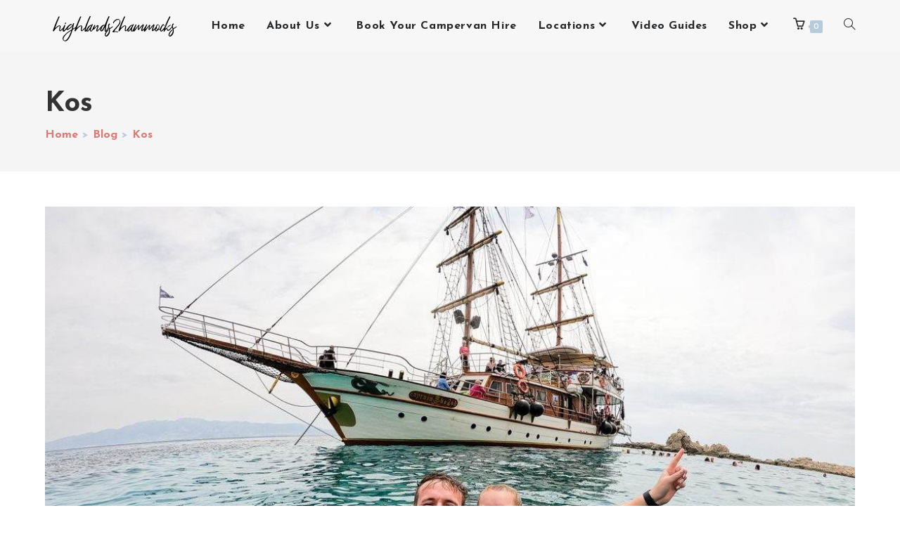

--- FILE ---
content_type: text/html; charset=UTF-8
request_url: https://highlands2hammocks.co.uk/?wc-ajax=pisol_live_orders
body_size: 154
content:
[{"desc":"<a class=\"pi-product_link\" href=\"https:\/\/highlands2hammocks.co.uk\/product\/north-coast-500-where-to-eat-stay-travel-guide\/\">North Coast 500: Where to Eat &#038; Stay Travel Guide<\/a> was purchased by <span class=\"pi-first_name\">Daniel<\/span> from <span class=\"pi-country\"><\/span>","image":"https:\/\/highlands2hammocks.co.uk\/wp-content\/uploads\/2023\/01\/NC-eat-and-stay-1-150x150.jpg","link":"https:\/\/highlands2hammocks.co.uk\/product\/north-coast-500-where-to-eat-stay-travel-guide\/","gt_translate_keys":[{"key":"desc","format":"html"},{"key":"stock_left","format":"text"},{"key":"time_passed","format":"text"}]},{"desc":"<a class=\"pi-product_link\" href=\"https:\/\/highlands2hammocks.co.uk\/product\/north-east-250-map-book-bundle-the-ultimate-ne250-road-trip-bundle\/\">North East 250 Map &#038; Book Bundle &#8211; The Ultimate NE250 Road Trip bundle<\/a> was purchased by <span class=\"pi-first_name\">Ella<\/span> from <span class=\"pi-country\"><\/span>","image":"https:\/\/highlands2hammocks.co.uk\/wp-content\/uploads\/2025\/06\/IMG_6543-150x150.jpg","link":"https:\/\/highlands2hammocks.co.uk\/product\/north-east-250-map-book-bundle-the-ultimate-ne250-road-trip-bundle\/","gt_translate_keys":[{"key":"desc","format":"html"},{"key":"stock_left","format":"text"},{"key":"time_passed","format":"text"}]},{"desc":"<a class=\"pi-product_link\" href=\"https:\/\/highlands2hammocks.co.uk\/product\/destination-nc500-guide-book\/\">Destination NC500 Guide Book (3rd Edition &#8211; 2026)<\/a> was purchased by <span class=\"pi-first_name\">Aldert<\/span> from <span class=\"pi-country\"><\/span>","image":"https:\/\/highlands2hammocks.co.uk\/wp-content\/uploads\/2021\/09\/DNC500-1-150x150.jpg","link":"https:\/\/highlands2hammocks.co.uk\/product\/destination-nc500-guide-book\/","gt_translate_keys":[{"key":"desc","format":"html"},{"key":"stock_left","format":"text"},{"key":"time_passed","format":"text"}]},{"desc":"<a class=\"pi-product_link\" href=\"https:\/\/highlands2hammocks.co.uk\/product\/north-coast-500-wild-camping-infographic\/\">North Coast 500 Wild Camping Infographic (Downloadable ebook)<\/a> was purchased by <span class=\"pi-first_name\">Chloe<\/span> from <span class=\"pi-country\"><\/span>","image":"https:\/\/highlands2hammocks.co.uk\/wp-content\/uploads\/2020\/07\/NC500-wild-camping-infographic1-150x150.webp","link":"https:\/\/highlands2hammocks.co.uk\/product\/north-coast-500-wild-camping-infographic\/","gt_translate_keys":[{"key":"desc","format":"html"},{"key":"stock_left","format":"text"},{"key":"time_passed","format":"text"}]},{"desc":"<a class=\"pi-product_link\" href=\"https:\/\/highlands2hammocks.co.uk\/product\/destination-atlantic-way-guide-book\/\">Destination Atlantic Way Guide Book &#8211; The Ultimate Wild Atlantic Way Road Trip Book<\/a> was purchased by <span class=\"pi-first_name\">Mia<\/span> from <span class=\"pi-country\"><\/span>","image":"https:\/\/highlands2hammocks.co.uk\/wp-content\/uploads\/2023\/08\/DE-Atlantic-150x150.jpg","link":"https:\/\/highlands2hammocks.co.uk\/product\/destination-atlantic-way-guide-book\/","gt_translate_keys":[{"key":"desc","format":"html"},{"key":"stock_left","format":"text"},{"key":"time_passed","format":"text"}]},{"desc":"<a class=\"pi-product_link\" href=\"https:\/\/highlands2hammocks.co.uk\/product\/outer-hebrides-road-trip-map-detailed-a1-outer-hebrides-route-planner\/\">Outer Hebrides Road Trip Map &#8211; Detailed A1 Outer Hebrides Route Planner<\/a> was purchased by <span class=\"pi-first_name\">Amelia<\/span> from <span class=\"pi-country\"><\/span>","image":"https:\/\/highlands2hammocks.co.uk\/wp-content\/uploads\/2025\/03\/IMG_7403-150x150.jpg","link":"https:\/\/highlands2hammocks.co.uk\/product\/outer-hebrides-road-trip-map-detailed-a1-outer-hebrides-route-planner\/","gt_translate_keys":[{"key":"desc","format":"html"},{"key":"stock_left","format":"text"},{"key":"time_passed","format":"text"}]},{"desc":"<a class=\"pi-product_link\" href=\"https:\/\/highlands2hammocks.co.uk\/product\/destination-north-east-250-guide-book-the-ultimate-ne250-road-trip-book\/\">Destination North East 250 Guide Book &#8211; The Ultimate NE250 Road Trip Book<\/a> was purchased by <span class=\"pi-first_name\">John<\/span> from <span class=\"pi-country\"><\/span>","image":"https:\/\/highlands2hammocks.co.uk\/wp-content\/uploads\/2025\/06\/IMG_6545-150x150.jpg","link":"https:\/\/highlands2hammocks.co.uk\/product\/destination-north-east-250-guide-book-the-ultimate-ne250-road-trip-book\/","gt_translate_keys":[{"key":"desc","format":"html"},{"key":"stock_left","format":"text"},{"key":"time_passed","format":"text"}]},{"desc":"<a class=\"pi-product_link\" href=\"https:\/\/highlands2hammocks.co.uk\/product\/the-ultimate-skye-digital-map\/\">The Ultimate Skye Digital Map<\/a> was purchased by <span class=\"pi-first_name\">Thomas<\/span> from <span class=\"pi-country\"><\/span>","image":"https:\/\/highlands2hammocks.co.uk\/wp-content\/uploads\/2023\/12\/Isle-of-Skye-Digital-Map-150x150.webp","link":"https:\/\/highlands2hammocks.co.uk\/product\/the-ultimate-skye-digital-map\/","gt_translate_keys":[{"key":"desc","format":"html"},{"key":"stock_left","format":"text"},{"key":"time_passed","format":"text"}]},{"desc":"<a class=\"pi-product_link\" href=\"https:\/\/highlands2hammocks.co.uk\/product\/the-ultimate-wild-atlantic-way-map\/\">The Ultimate Wild Atlantic Way Digital Map<\/a> was purchased by <span class=\"pi-first_name\">Leo<\/span> from <span class=\"pi-country\"><\/span>","image":"https:\/\/highlands2hammocks.co.uk\/wp-content\/uploads\/2023\/12\/Wild-Atlantic-Way-Detailed-Digital-Google-Map-0002-150x150.webp","link":"https:\/\/highlands2hammocks.co.uk\/product\/the-ultimate-wild-atlantic-way-map\/","gt_translate_keys":[{"key":"desc","format":"html"},{"key":"stock_left","format":"text"},{"key":"time_passed","format":"text"}]},{"desc":"<a class=\"pi-product_link\" href=\"https:\/\/highlands2hammocks.co.uk\/product\/destination-nc500-destination-skye-roadtrip-combo\/\">Destination NC500 &#038; Destination Skye &#8211; Scotland Roadtrip Combo<\/a> was purchased by <span class=\"pi-first_name\">John<\/span> from <span class=\"pi-country\"><\/span>","image":"https:\/\/highlands2hammocks.co.uk\/wp-content\/uploads\/2022\/12\/NC-Skye-Bundle-1-150x150.jpg","link":"https:\/\/highlands2hammocks.co.uk\/product\/destination-nc500-destination-skye-roadtrip-combo\/","gt_translate_keys":[{"key":"desc","format":"html"},{"key":"stock_left","format":"text"},{"key":"time_passed","format":"text"}]}]

--- FILE ---
content_type: text/css
request_url: https://highlands2hammocks.co.uk/wp-content/themes/highlands2hammocks-child-theme-master/style.css?ver=6.8.3
body_size: -33
content:
/*
Theme Name: highlands2hammocks
Theme URI: https://highlands2hammocks.co.uk
Description: highlands2hammocks child theme.
Author: highlands2hammocks
Author URI: https://highlands2hammocks.co.uk
Template: oceanwp
Version: 1.0
*/

/* Parent stylesheet should be loaded from functions.php not using @import */

@font-face {
    font-family: 'Free Pen';
    src: url('fonts/FreePen.eot');
    src: url('fonts/FreePen.eot?#iefix') format('embedded-opentype'),
        url('fonts/FreePen.woff2') format('woff2'),
        url('fonts/FreePen.woff') format('woff'),
        url('fonts/FreePen.ttf') format('truetype');
    font-weight: normal;
    font-style: normal;
}

@font-face {
    font-family: 'Free Pen';
    src: url('fonts/FreePen_1.eot');
    src: url('fonts/FreePen_1.eot?#iefix') format('embedded-opentype'),
        url('fonts/FreePen_1.woff2') format('woff2'),
        url('fonts/FreePen_1.woff') format('woff'),
        url('fonts/FreePen_1.ttf') format('truetype');
    font-weight: normal;
    font-style: normal;
}

--- FILE ---
content_type: text/css
request_url: https://highlands2hammocks.co.uk/wp-content/uploads/elementor/css/post-15451.css?ver=1768313737
body_size: 1305
content:
.elementor-15451 .elementor-element.elementor-element-cecaa49{--display:flex;--flex-direction:row;--container-widget-width:calc( ( 1 - var( --container-widget-flex-grow ) ) * 100% );--container-widget-height:100%;--container-widget-flex-grow:1;--container-widget-align-self:stretch;--flex-wrap-mobile:wrap;--align-items:stretch;--gap:10px 10px;--row-gap:10px;--column-gap:10px;}.elementor-15451 .elementor-element.elementor-element-cecaa49:not(.elementor-motion-effects-element-type-background), .elementor-15451 .elementor-element.elementor-element-cecaa49 > .elementor-motion-effects-container > .elementor-motion-effects-layer{background-color:var( --e-global-color-a47774e );}.elementor-15451 .elementor-element.elementor-element-09593a5{--display:flex;--gap:0px 0px;--row-gap:0px;--column-gap:0px;--padding-top:0px;--padding-bottom:0px;--padding-left:0px;--padding-right:0px;}.elementor-15451 .elementor-element.elementor-element-200491c{--display:flex;--flex-direction:row;--container-widget-width:calc( ( 1 - var( --container-widget-flex-grow ) ) * 100% );--container-widget-height:100%;--container-widget-flex-grow:1;--container-widget-align-self:stretch;--flex-wrap-mobile:wrap;--align-items:stretch;--gap:0px 0px;--row-gap:0px;--column-gap:0px;--padding-top:0px;--padding-bottom:0px;--padding-left:0px;--padding-right:0px;}.elementor-15451 .elementor-element.elementor-element-a0a7751{--display:flex;--justify-content:center;}.elementor-15451 .elementor-element.elementor-element-54b245a{text-align:center;}.elementor-15451 .elementor-element.elementor-element-54b245a .elementor-heading-title{font-family:"Free Pen", Sans-serif;font-size:69px;font-weight:normal;line-height:1px;color:var( --e-global-color-1b5bbca4 );}.elementor-15451 .elementor-element.elementor-element-e152402{text-align:center;}.elementor-15451 .elementor-element.elementor-element-e152402 .elementor-heading-title{font-family:"Noto Naskh Arabic", Sans-serif;font-size:28px;font-weight:normal;line-height:15px;letter-spacing:-3.1px;color:var( --e-global-color-1b5bbca4 );}.elementor-15451 .elementor-element.elementor-element-8916ee7{--display:flex;--justify-content:center;}.elementor-15451 .elementor-element.elementor-element-15e628f{text-align:center;font-family:"Noto Nastaliq Urdu", Sans-serif;font-size:13px;}.elementor-15451 .elementor-element.elementor-element-53baf19 .eael-mailchimp-wrap{padding:0px 0px 0px 0px;margin:-20px -20px -20px -20px;}.elementor-15451 .elementor-element.elementor-element-53baf19 .eael-mailchimp-input{background:var( --e-global-color-a47774e );padding:0px 0px 0px 0px;border-radius:0px 0px 0px 0px;border-style:solid;border-width:0px 0px 4px 0px;}.elementor-15451 .elementor-element.elementor-element-53baf19 .eael-field-group{margin:0px 10px 0px 10px;}.elementor-15451 .elementor-element.elementor-element-53baf19 .eael-mailchimp-submit-btn{max-width:150px;}.elementor-15451 .elementor-element.elementor-element-53baf19 .eael-mailchimp-subscribe{padding:10px 10px 10px 10px;color:#fff;background:var( --e-global-color-accent );}.elementor-15451 .elementor-element.elementor-element-53baf19 .eael-mailchimp-subscribe:hover{color:#fff;background:var( --e-global-color-4059e9d );}.elementor-15451 .elementor-element.elementor-element-7cc3f87{--display:flex;}.elementor-15451 .elementor-element.elementor-element-2b3b480 img{max-width:92%;}.elementor-15451 .elementor-element.elementor-element-bd986b3{--display:flex;--flex-direction:row;--container-widget-width:calc( ( 1 - var( --container-widget-flex-grow ) ) * 100% );--container-widget-height:100%;--container-widget-flex-grow:1;--container-widget-align-self:stretch;--flex-wrap-mobile:wrap;--align-items:stretch;--gap:10px 10px;--row-gap:10px;--column-gap:10px;}.elementor-15451 .elementor-element.elementor-element-bd986b3:not(.elementor-motion-effects-element-type-background), .elementor-15451 .elementor-element.elementor-element-bd986b3 > .elementor-motion-effects-container > .elementor-motion-effects-layer{background-color:var( --e-global-color-a47774e );}.elementor-15451 .elementor-element.elementor-element-4599df6{--display:flex;--gap:0px 0px;--row-gap:0px;--column-gap:0px;--padding-top:0px;--padding-bottom:0px;--padding-left:0px;--padding-right:0px;}.elementor-15451 .elementor-element.elementor-element-0e36a7e{--display:flex;--flex-direction:row;--container-widget-width:calc( ( 1 - var( --container-widget-flex-grow ) ) * 100% );--container-widget-height:100%;--container-widget-flex-grow:1;--container-widget-align-self:stretch;--flex-wrap-mobile:wrap;--align-items:stretch;--gap:0px 0px;--row-gap:0px;--column-gap:0px;--padding-top:0px;--padding-bottom:0px;--padding-left:0px;--padding-right:0px;}.elementor-15451 .elementor-element.elementor-element-29423cc{--display:flex;--justify-content:center;}.elementor-15451 .elementor-element.elementor-element-8c09e75{text-align:center;}.elementor-15451 .elementor-element.elementor-element-8c09e75 .elementor-heading-title{font-family:"Free Pen", Sans-serif;font-size:69px;font-weight:normal;line-height:1px;color:var( --e-global-color-1b5bbca4 );}.elementor-15451 .elementor-element.elementor-element-cf597ed{text-align:center;}.elementor-15451 .elementor-element.elementor-element-cf597ed .elementor-heading-title{font-family:"Noto Naskh Arabic", Sans-serif;font-size:28px;font-weight:normal;line-height:15px;letter-spacing:-3.1px;color:var( --e-global-color-1b5bbca4 );}.elementor-15451 .elementor-element.elementor-element-8f58899{--display:flex;--justify-content:center;}.elementor-15451 .elementor-element.elementor-element-af44dbd{text-align:center;font-family:"Noto Nastaliq Urdu", Sans-serif;font-size:13px;}.elementor-15451 .elementor-element.elementor-element-596dfcf .eael-mailchimp-wrap{padding:0px 0px 0px 0px;margin:-20px -20px -20px -20px;}.elementor-15451 .elementor-element.elementor-element-596dfcf .eael-mailchimp-input{background:var( --e-global-color-a47774e );padding:0px 0px 0px 0px;border-radius:0px 0px 0px 0px;border-style:solid;border-width:0px 0px 4px 0px;}.elementor-15451 .elementor-element.elementor-element-596dfcf .eael-field-group{margin:0px 10px 0px 10px;}.elementor-15451 .elementor-element.elementor-element-596dfcf .eael-mailchimp-submit-btn{max-width:150px;}.elementor-15451 .elementor-element.elementor-element-596dfcf .eael-mailchimp-subscribe{padding:10px 10px 10px 10px;color:#fff;background:var( --e-global-color-accent );}.elementor-15451 .elementor-element.elementor-element-596dfcf .eael-mailchimp-subscribe:hover{color:#fff;background:var( --e-global-color-4059e9d );}.elementor-15451 .elementor-element.elementor-element-edcd5a3{--display:flex;}.elementor-15451 .elementor-element.elementor-element-c06fc4e img{max-width:92%;}.elementor-15451 .elementor-element.elementor-element-0abad2e{--display:flex;--flex-direction:row;--container-widget-width:calc( ( 1 - var( --container-widget-flex-grow ) ) * 100% );--container-widget-height:100%;--container-widget-flex-grow:1;--container-widget-align-self:stretch;--flex-wrap-mobile:wrap;--align-items:stretch;--gap:10px 10px;--row-gap:10px;--column-gap:10px;}.elementor-15451 .elementor-element.elementor-element-0abad2e:not(.elementor-motion-effects-element-type-background), .elementor-15451 .elementor-element.elementor-element-0abad2e > .elementor-motion-effects-container > .elementor-motion-effects-layer{background-color:var( --e-global-color-a47774e );}.elementor-15451 .elementor-element.elementor-element-a1258f9{--display:flex;--gap:0px 0px;--row-gap:0px;--column-gap:0px;--padding-top:0px;--padding-bottom:0px;--padding-left:0px;--padding-right:0px;}.elementor-15451 .elementor-element.elementor-element-98fb186{--display:flex;--flex-direction:row;--container-widget-width:calc( ( 1 - var( --container-widget-flex-grow ) ) * 100% );--container-widget-height:100%;--container-widget-flex-grow:1;--container-widget-align-self:stretch;--flex-wrap-mobile:wrap;--align-items:stretch;--gap:0px 0px;--row-gap:0px;--column-gap:0px;--padding-top:0px;--padding-bottom:0px;--padding-left:0px;--padding-right:0px;}.elementor-15451 .elementor-element.elementor-element-06dc55f{--display:flex;--justify-content:center;--padding-top:0px;--padding-bottom:0px;--padding-left:41px;--padding-right:0px;}.elementor-15451 .elementor-element.elementor-element-e6b5c8a{text-align:center;}.elementor-15451 .elementor-element.elementor-element-e6b5c8a .elementor-heading-title{font-family:"Free Pen", Sans-serif;font-size:105px;font-weight:normal;line-height:55px;color:var( --e-global-color-1b5bbca4 );}.elementor-15451 .elementor-element.elementor-element-1f73e1a{text-align:center;}.elementor-15451 .elementor-element.elementor-element-1f73e1a .elementor-heading-title{font-family:"Noto Naskh Arabic", Sans-serif;font-size:29px;font-weight:normal;line-height:15px;letter-spacing:-3.1px;color:var( --e-global-color-1b5bbca4 );}.elementor-15451 .elementor-element.elementor-element-54decc9{text-align:center;font-family:"Noto Nastaliq Urdu", Sans-serif;font-size:13px;}.elementor-15451 .elementor-element.elementor-element-b24301c .eael-mailchimp-wrap{padding:0px 0px 0px 0px;margin:-20px -20px -20px -20px;}.elementor-15451 .elementor-element.elementor-element-b24301c .eael-mailchimp-input{background:var( --e-global-color-a47774e );padding:0px 0px 0px 0px;border-radius:0px 0px 0px 0px;border-style:solid;border-width:0px 0px 4px 0px;}.elementor-15451 .elementor-element.elementor-element-b24301c .eael-field-group{margin:0px 10px 0px 10px;}.elementor-15451 .elementor-element.elementor-element-b24301c .eael-mailchimp-submit-btn{max-width:150px;}.elementor-15451 .elementor-element.elementor-element-b24301c .eael-mailchimp-subscribe{padding:10px 10px 10px 10px;color:#fff;background:var( --e-global-color-accent );}.elementor-15451 .elementor-element.elementor-element-b24301c .eael-mailchimp-subscribe:hover{color:#fff;background:var( --e-global-color-4059e9d );}.elementor-15451 .elementor-element.elementor-element-3723d5a{--display:flex;}.elementor-15451 .elementor-element.elementor-element-6a58c1d img{max-width:93%;}.elementor-15451 .elementor-element.elementor-element-7d23085:not(.elementor-motion-effects-element-type-background), .elementor-15451 .elementor-element.elementor-element-7d23085 > .elementor-motion-effects-container > .elementor-motion-effects-layer{background-color:var( --e-global-color-177b5cd );}.elementor-15451 .elementor-element.elementor-element-7d23085{transition:background 0.3s, border 0.3s, border-radius 0.3s, box-shadow 0.3s;padding:20px 0px 20px 0px;}.elementor-15451 .elementor-element.elementor-element-7d23085 > .elementor-background-overlay{transition:background 0.3s, border-radius 0.3s, opacity 0.3s;}.elementor-bc-flex-widget .elementor-15451 .elementor-element.elementor-element-1afebf4.elementor-column .elementor-widget-wrap{align-items:center;}.elementor-15451 .elementor-element.elementor-element-1afebf4.elementor-column.elementor-element[data-element_type="column"] > .elementor-widget-wrap.elementor-element-populated{align-content:center;align-items:center;}.elementor-bc-flex-widget .elementor-15451 .elementor-element.elementor-element-696050c.elementor-column .elementor-widget-wrap{align-items:center;}.elementor-15451 .elementor-element.elementor-element-696050c.elementor-column.elementor-element[data-element_type="column"] > .elementor-widget-wrap.elementor-element-populated{align-content:center;align-items:center;}.elementor-15451 .elementor-element.elementor-element-604cf6f{text-align:center;}.elementor-15451 .elementor-element.elementor-element-604cf6f .elementor-heading-title{color:var( --e-global-color-1b5bbca4 );}.elementor-bc-flex-widget .elementor-15451 .elementor-element.elementor-element-7728276.elementor-column .elementor-widget-wrap{align-items:center;}.elementor-15451 .elementor-element.elementor-element-7728276.elementor-column.elementor-element[data-element_type="column"] > .elementor-widget-wrap.elementor-element-populated{align-content:center;align-items:center;}.elementor-15451 .elementor-element.elementor-element-3682f51{--grid-template-columns:repeat(6, auto);--icon-size:20px;--grid-column-gap:5px;--grid-row-gap:0px;}.elementor-15451 .elementor-element.elementor-element-3682f51 .elementor-widget-container{text-align:center;}.elementor-15451 .elementor-element.elementor-element-3682f51 .elementor-social-icon{background-color:var( --e-global-color-177b5cd );}.elementor-15451 .elementor-element.elementor-element-3682f51 .elementor-social-icon i{color:var( --e-global-color-1b5bbca4 );}.elementor-15451 .elementor-element.elementor-element-3682f51 .elementor-social-icon svg{fill:var( --e-global-color-1b5bbca4 );}.elementor-15451 .elementor-element.elementor-element-3682f51 .elementor-icon{border-radius:50% 50% 50% 50%;}.elementor-15451 .elementor-element.elementor-element-3682f51 .elementor-social-icon:hover i{color:var( --e-global-color-text );}.elementor-15451 .elementor-element.elementor-element-3682f51 .elementor-social-icon:hover svg{fill:var( --e-global-color-text );}.elementor-15451 .elementor-element.elementor-element-b5ecebc:not(.elementor-motion-effects-element-type-background), .elementor-15451 .elementor-element.elementor-element-b5ecebc > .elementor-motion-effects-container > .elementor-motion-effects-layer{background-color:var( --e-global-color-177b5cd );}.elementor-15451 .elementor-element.elementor-element-b5ecebc{transition:background 0.3s, border 0.3s, border-radius 0.3s, box-shadow 0.3s;padding:20px 0px 20px 0px;}.elementor-15451 .elementor-element.elementor-element-b5ecebc > .elementor-background-overlay{transition:background 0.3s, border-radius 0.3s, opacity 0.3s;}.elementor-bc-flex-widget .elementor-15451 .elementor-element.elementor-element-cf5711a.elementor-column .elementor-widget-wrap{align-items:center;}.elementor-15451 .elementor-element.elementor-element-cf5711a.elementor-column.elementor-element[data-element_type="column"] > .elementor-widget-wrap.elementor-element-populated{align-content:center;align-items:center;}.elementor-bc-flex-widget .elementor-15451 .elementor-element.elementor-element-02a2f58.elementor-column .elementor-widget-wrap{align-items:center;}.elementor-15451 .elementor-element.elementor-element-02a2f58.elementor-column.elementor-element[data-element_type="column"] > .elementor-widget-wrap.elementor-element-populated{align-content:center;align-items:center;}.elementor-15451 .elementor-element.elementor-element-8e00750{text-align:center;}.elementor-15451 .elementor-element.elementor-element-8e00750 .elementor-heading-title{color:var( --e-global-color-1b5bbca4 );}.elementor-bc-flex-widget .elementor-15451 .elementor-element.elementor-element-8527761.elementor-column .elementor-widget-wrap{align-items:center;}.elementor-15451 .elementor-element.elementor-element-8527761.elementor-column.elementor-element[data-element_type="column"] > .elementor-widget-wrap.elementor-element-populated{align-content:center;align-items:center;}.elementor-15451 .elementor-element.elementor-element-c46e4d9{--grid-template-columns:repeat(6, auto);--icon-size:20px;--grid-column-gap:5px;--grid-row-gap:0px;}.elementor-15451 .elementor-element.elementor-element-c46e4d9 .elementor-widget-container{text-align:center;}.elementor-15451 .elementor-element.elementor-element-c46e4d9 .elementor-social-icon{background-color:var( --e-global-color-177b5cd );}.elementor-15451 .elementor-element.elementor-element-c46e4d9 .elementor-social-icon i{color:var( --e-global-color-1b5bbca4 );}.elementor-15451 .elementor-element.elementor-element-c46e4d9 .elementor-social-icon svg{fill:var( --e-global-color-1b5bbca4 );}.elementor-15451 .elementor-element.elementor-element-c46e4d9 .elementor-icon{border-radius:50% 50% 50% 50%;}.elementor-15451 .elementor-element.elementor-element-c46e4d9 .elementor-social-icon:hover i{color:var( --e-global-color-text );}.elementor-15451 .elementor-element.elementor-element-c46e4d9 .elementor-social-icon:hover svg{fill:var( --e-global-color-text );}@media(min-width:768px){.elementor-15451 .elementor-element.elementor-element-3723d5a{--width:64%;}.elementor-15451 .elementor-element.elementor-element-1afebf4{width:24.997%;}.elementor-15451 .elementor-element.elementor-element-696050c{width:49.668%;}.elementor-15451 .elementor-element.elementor-element-7728276{width:24.999%;}.elementor-15451 .elementor-element.elementor-element-cf5711a{width:24.997%;}.elementor-15451 .elementor-element.elementor-element-02a2f58{width:49.668%;}.elementor-15451 .elementor-element.elementor-element-8527761{width:24.999%;}}@media(max-width:1024px) and (min-width:768px){.elementor-15451 .elementor-element.elementor-element-a0a7751{--width:10%;}.elementor-15451 .elementor-element.elementor-element-8916ee7{--width:80%;}.elementor-15451 .elementor-element.elementor-element-7cc3f87{--width:10%;}.elementor-15451 .elementor-element.elementor-element-29423cc{--width:41%;}.elementor-15451 .elementor-element.elementor-element-8f58899{--width:40%;}.elementor-15451 .elementor-element.elementor-element-edcd5a3{--width:40%;}.elementor-15451 .elementor-element.elementor-element-06dc55f{--width:40%;}.elementor-15451 .elementor-element.elementor-element-3723d5a{--width:40%;}.elementor-15451 .elementor-element.elementor-element-1afebf4{width:100%;}.elementor-15451 .elementor-element.elementor-element-696050c{width:100%;}.elementor-15451 .elementor-element.elementor-element-7728276{width:100%;}.elementor-15451 .elementor-element.elementor-element-cf5711a{width:100%;}.elementor-15451 .elementor-element.elementor-element-02a2f58{width:100%;}.elementor-15451 .elementor-element.elementor-element-8527761{width:100%;}}@media(max-width:1024px){.elementor-15451 .elementor-element.elementor-element-29423cc{--padding-top:0px;--padding-bottom:0px;--padding-left:8px;--padding-right:0px;}.elementor-15451 .elementor-element.elementor-element-c06fc4e img{width:100%;max-width:100%;}.elementor-15451 .elementor-element.elementor-element-6a58c1d img{width:100%;max-width:100%;}}@media(max-width:767px){.elementor-15451 .elementor-element.elementor-element-54b245a .elementor-heading-title{font-size:72px;}.elementor-15451 .elementor-element.elementor-element-e152402 > .elementor-widget-container{padding:16px 9px 0px 9px;}.elementor-15451 .elementor-element.elementor-element-e152402 .elementor-heading-title{font-size:33px;}.elementor-15451 .elementor-element.elementor-element-15e628f > .elementor-widget-container{padding:20px 05px -10px 05px;}.elementor-15451 .elementor-element.elementor-element-15e628f{column-gap:4px;line-height:2.1em;word-spacing:0.1em;}.elementor-15451 .elementor-element.elementor-element-53baf19 > .elementor-widget-container{padding:-3px -3px -3px -3px;}.elementor-15451 .elementor-element.elementor-element-53baf19 .eael-mailchimp-wrap{padding:0px 0px 0px 0px;margin:0px 0px 0px 0px;border-radius:0px 0px 0px 0px;}.elementor-15451 .elementor-element.elementor-element-53baf19 .eael-mailchimp-input{padding:0px 0px 0px 0px;}.elementor-15451 .elementor-element.elementor-element-53baf19 .eael-field-group{margin:10px 0px 10px 0px;}.elementor-15451 .elementor-element.elementor-element-53baf19 .eael-mailchimp-submit-btn{max-width:100%;}.elementor-15451 .elementor-element.elementor-element-8c09e75 .elementor-heading-title{font-size:72px;}.elementor-15451 .elementor-element.elementor-element-cf597ed > .elementor-widget-container{padding:16px 9px 0px 9px;}.elementor-15451 .elementor-element.elementor-element-cf597ed .elementor-heading-title{font-size:33px;}.elementor-15451 .elementor-element.elementor-element-af44dbd > .elementor-widget-container{padding:20px 05px 0px 05px;}.elementor-15451 .elementor-element.elementor-element-af44dbd{column-gap:4px;line-height:2.1em;word-spacing:0.1em;}.elementor-15451 .elementor-element.elementor-element-596dfcf > .elementor-widget-container{padding:-3px -3px -3px -3px;}.elementor-15451 .elementor-element.elementor-element-596dfcf .eael-mailchimp-wrap{padding:0px 0px 0px 0px;margin:0px 0px 0px 0px;border-radius:0px 0px 0px 0px;}.elementor-15451 .elementor-element.elementor-element-596dfcf .eael-mailchimp-input{padding:0px 0px 0px 0px;}.elementor-15451 .elementor-element.elementor-element-596dfcf .eael-field-group{margin:10px 0px 10px 0px;}.elementor-15451 .elementor-element.elementor-element-596dfcf .eael-mailchimp-submit-btn{max-width:100%;}.elementor-15451 .elementor-element.elementor-element-e6b5c8a .elementor-heading-title{font-size:72px;}.elementor-15451 .elementor-element.elementor-element-1f73e1a > .elementor-widget-container{padding:16px 9px 0px 9px;}.elementor-15451 .elementor-element.elementor-element-1f73e1a .elementor-heading-title{font-size:33px;}.elementor-15451 .elementor-element.elementor-element-54decc9 > .elementor-widget-container{padding:20px 05px 0px 05px;}.elementor-15451 .elementor-element.elementor-element-54decc9{column-gap:4px;line-height:2.1em;word-spacing:0.1em;}.elementor-15451 .elementor-element.elementor-element-b24301c > .elementor-widget-container{padding:-3px -3px -3px -3px;}.elementor-15451 .elementor-element.elementor-element-b24301c .eael-mailchimp-wrap{padding:0px 0px 0px 0px;margin:0px 0px 0px 0px;border-radius:0px 0px 0px 0px;}.elementor-15451 .elementor-element.elementor-element-b24301c .eael-mailchimp-input{padding:0px 0px 0px 0px;}.elementor-15451 .elementor-element.elementor-element-b24301c .eael-field-group{margin:10px 0px 10px 0px;}.elementor-15451 .elementor-element.elementor-element-b24301c .eael-mailchimp-submit-btn{max-width:100%;}.elementor-bc-flex-widget .elementor-15451 .elementor-element.elementor-element-696050c.elementor-column .elementor-widget-wrap{align-items:center;}.elementor-15451 .elementor-element.elementor-element-696050c.elementor-column.elementor-element[data-element_type="column"] > .elementor-widget-wrap.elementor-element-populated{align-content:center;align-items:center;}.elementor-bc-flex-widget .elementor-15451 .elementor-element.elementor-element-02a2f58.elementor-column .elementor-widget-wrap{align-items:center;}.elementor-15451 .elementor-element.elementor-element-02a2f58.elementor-column.elementor-element[data-element_type="column"] > .elementor-widget-wrap.elementor-element-populated{align-content:center;align-items:center;}.elementor-15451 .elementor-element.elementor-element-8e00750 .elementor-heading-title{line-height:2em;}}